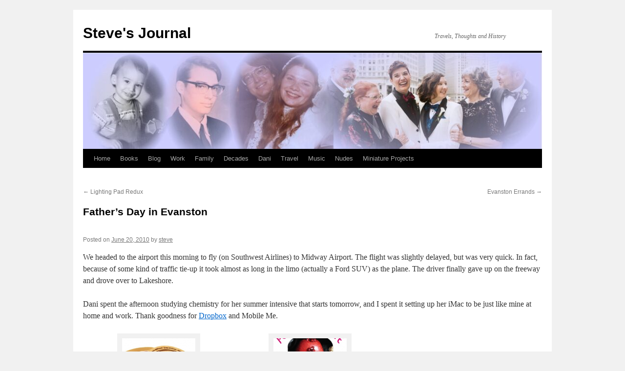

--- FILE ---
content_type: text/html; charset=UTF-8
request_url: https://stevealcorn.com/2010/06/fathers-day-in-evanston/
body_size: 12442
content:
<!DOCTYPE html>
<html lang="en-US">
<head>
<meta charset="UTF-8" />
<title>
Father&#8217;s Day in Evanston | Steve&#039;s Journal	</title>
<link rel="profile" href="https://gmpg.org/xfn/11" />
<link rel="stylesheet" type="text/css" media="all" href="https://stevealcorn.com/wp-content/themes/twentyten/style.css?ver=20251202" />
<link rel="pingback" href="https://stevealcorn.com/xmlrpc.php">
<meta name='robots' content='max-image-preview:large' />
<link rel="alternate" type="application/rss+xml" title="Steve&#039;s Journal &raquo; Feed" href="https://stevealcorn.com/feed/" />
<link rel="alternate" type="application/rss+xml" title="Steve&#039;s Journal &raquo; Comments Feed" href="https://stevealcorn.com/comments/feed/" />
<link rel="alternate" title="oEmbed (JSON)" type="application/json+oembed" href="https://stevealcorn.com/wp-json/oembed/1.0/embed?url=https%3A%2F%2Fstevealcorn.com%2F2010%2F06%2Ffathers-day-in-evanston%2F" />
<link rel="alternate" title="oEmbed (XML)" type="text/xml+oembed" href="https://stevealcorn.com/wp-json/oembed/1.0/embed?url=https%3A%2F%2Fstevealcorn.com%2F2010%2F06%2Ffathers-day-in-evanston%2F&#038;format=xml" />
<style id='wp-img-auto-sizes-contain-inline-css' type='text/css'>
img:is([sizes=auto i],[sizes^="auto," i]){contain-intrinsic-size:3000px 1500px}
/*# sourceURL=wp-img-auto-sizes-contain-inline-css */
</style>
<style id='wp-emoji-styles-inline-css' type='text/css'>

	img.wp-smiley, img.emoji {
		display: inline !important;
		border: none !important;
		box-shadow: none !important;
		height: 1em !important;
		width: 1em !important;
		margin: 0 0.07em !important;
		vertical-align: -0.1em !important;
		background: none !important;
		padding: 0 !important;
	}
/*# sourceURL=wp-emoji-styles-inline-css */
</style>
<style id='wp-block-library-inline-css' type='text/css'>
:root{--wp-block-synced-color:#7a00df;--wp-block-synced-color--rgb:122,0,223;--wp-bound-block-color:var(--wp-block-synced-color);--wp-editor-canvas-background:#ddd;--wp-admin-theme-color:#007cba;--wp-admin-theme-color--rgb:0,124,186;--wp-admin-theme-color-darker-10:#006ba1;--wp-admin-theme-color-darker-10--rgb:0,107,160.5;--wp-admin-theme-color-darker-20:#005a87;--wp-admin-theme-color-darker-20--rgb:0,90,135;--wp-admin-border-width-focus:2px}@media (min-resolution:192dpi){:root{--wp-admin-border-width-focus:1.5px}}.wp-element-button{cursor:pointer}:root .has-very-light-gray-background-color{background-color:#eee}:root .has-very-dark-gray-background-color{background-color:#313131}:root .has-very-light-gray-color{color:#eee}:root .has-very-dark-gray-color{color:#313131}:root .has-vivid-green-cyan-to-vivid-cyan-blue-gradient-background{background:linear-gradient(135deg,#00d084,#0693e3)}:root .has-purple-crush-gradient-background{background:linear-gradient(135deg,#34e2e4,#4721fb 50%,#ab1dfe)}:root .has-hazy-dawn-gradient-background{background:linear-gradient(135deg,#faaca8,#dad0ec)}:root .has-subdued-olive-gradient-background{background:linear-gradient(135deg,#fafae1,#67a671)}:root .has-atomic-cream-gradient-background{background:linear-gradient(135deg,#fdd79a,#004a59)}:root .has-nightshade-gradient-background{background:linear-gradient(135deg,#330968,#31cdcf)}:root .has-midnight-gradient-background{background:linear-gradient(135deg,#020381,#2874fc)}:root{--wp--preset--font-size--normal:16px;--wp--preset--font-size--huge:42px}.has-regular-font-size{font-size:1em}.has-larger-font-size{font-size:2.625em}.has-normal-font-size{font-size:var(--wp--preset--font-size--normal)}.has-huge-font-size{font-size:var(--wp--preset--font-size--huge)}.has-text-align-center{text-align:center}.has-text-align-left{text-align:left}.has-text-align-right{text-align:right}.has-fit-text{white-space:nowrap!important}#end-resizable-editor-section{display:none}.aligncenter{clear:both}.items-justified-left{justify-content:flex-start}.items-justified-center{justify-content:center}.items-justified-right{justify-content:flex-end}.items-justified-space-between{justify-content:space-between}.screen-reader-text{border:0;clip-path:inset(50%);height:1px;margin:-1px;overflow:hidden;padding:0;position:absolute;width:1px;word-wrap:normal!important}.screen-reader-text:focus{background-color:#ddd;clip-path:none;color:#444;display:block;font-size:1em;height:auto;left:5px;line-height:normal;padding:15px 23px 14px;text-decoration:none;top:5px;width:auto;z-index:100000}html :where(.has-border-color){border-style:solid}html :where([style*=border-top-color]){border-top-style:solid}html :where([style*=border-right-color]){border-right-style:solid}html :where([style*=border-bottom-color]){border-bottom-style:solid}html :where([style*=border-left-color]){border-left-style:solid}html :where([style*=border-width]){border-style:solid}html :where([style*=border-top-width]){border-top-style:solid}html :where([style*=border-right-width]){border-right-style:solid}html :where([style*=border-bottom-width]){border-bottom-style:solid}html :where([style*=border-left-width]){border-left-style:solid}html :where(img[class*=wp-image-]){height:auto;max-width:100%}:where(figure){margin:0 0 1em}html :where(.is-position-sticky){--wp-admin--admin-bar--position-offset:var(--wp-admin--admin-bar--height,0px)}@media screen and (max-width:600px){html :where(.is-position-sticky){--wp-admin--admin-bar--position-offset:0px}}

/*# sourceURL=wp-block-library-inline-css */
</style><style id='global-styles-inline-css' type='text/css'>
:root{--wp--preset--aspect-ratio--square: 1;--wp--preset--aspect-ratio--4-3: 4/3;--wp--preset--aspect-ratio--3-4: 3/4;--wp--preset--aspect-ratio--3-2: 3/2;--wp--preset--aspect-ratio--2-3: 2/3;--wp--preset--aspect-ratio--16-9: 16/9;--wp--preset--aspect-ratio--9-16: 9/16;--wp--preset--color--black: #000;--wp--preset--color--cyan-bluish-gray: #abb8c3;--wp--preset--color--white: #fff;--wp--preset--color--pale-pink: #f78da7;--wp--preset--color--vivid-red: #cf2e2e;--wp--preset--color--luminous-vivid-orange: #ff6900;--wp--preset--color--luminous-vivid-amber: #fcb900;--wp--preset--color--light-green-cyan: #7bdcb5;--wp--preset--color--vivid-green-cyan: #00d084;--wp--preset--color--pale-cyan-blue: #8ed1fc;--wp--preset--color--vivid-cyan-blue: #0693e3;--wp--preset--color--vivid-purple: #9b51e0;--wp--preset--color--blue: #0066cc;--wp--preset--color--medium-gray: #666;--wp--preset--color--light-gray: #f1f1f1;--wp--preset--gradient--vivid-cyan-blue-to-vivid-purple: linear-gradient(135deg,rgb(6,147,227) 0%,rgb(155,81,224) 100%);--wp--preset--gradient--light-green-cyan-to-vivid-green-cyan: linear-gradient(135deg,rgb(122,220,180) 0%,rgb(0,208,130) 100%);--wp--preset--gradient--luminous-vivid-amber-to-luminous-vivid-orange: linear-gradient(135deg,rgb(252,185,0) 0%,rgb(255,105,0) 100%);--wp--preset--gradient--luminous-vivid-orange-to-vivid-red: linear-gradient(135deg,rgb(255,105,0) 0%,rgb(207,46,46) 100%);--wp--preset--gradient--very-light-gray-to-cyan-bluish-gray: linear-gradient(135deg,rgb(238,238,238) 0%,rgb(169,184,195) 100%);--wp--preset--gradient--cool-to-warm-spectrum: linear-gradient(135deg,rgb(74,234,220) 0%,rgb(151,120,209) 20%,rgb(207,42,186) 40%,rgb(238,44,130) 60%,rgb(251,105,98) 80%,rgb(254,248,76) 100%);--wp--preset--gradient--blush-light-purple: linear-gradient(135deg,rgb(255,206,236) 0%,rgb(152,150,240) 100%);--wp--preset--gradient--blush-bordeaux: linear-gradient(135deg,rgb(254,205,165) 0%,rgb(254,45,45) 50%,rgb(107,0,62) 100%);--wp--preset--gradient--luminous-dusk: linear-gradient(135deg,rgb(255,203,112) 0%,rgb(199,81,192) 50%,rgb(65,88,208) 100%);--wp--preset--gradient--pale-ocean: linear-gradient(135deg,rgb(255,245,203) 0%,rgb(182,227,212) 50%,rgb(51,167,181) 100%);--wp--preset--gradient--electric-grass: linear-gradient(135deg,rgb(202,248,128) 0%,rgb(113,206,126) 100%);--wp--preset--gradient--midnight: linear-gradient(135deg,rgb(2,3,129) 0%,rgb(40,116,252) 100%);--wp--preset--font-size--small: 13px;--wp--preset--font-size--medium: 20px;--wp--preset--font-size--large: 36px;--wp--preset--font-size--x-large: 42px;--wp--preset--spacing--20: 0.44rem;--wp--preset--spacing--30: 0.67rem;--wp--preset--spacing--40: 1rem;--wp--preset--spacing--50: 1.5rem;--wp--preset--spacing--60: 2.25rem;--wp--preset--spacing--70: 3.38rem;--wp--preset--spacing--80: 5.06rem;--wp--preset--shadow--natural: 6px 6px 9px rgba(0, 0, 0, 0.2);--wp--preset--shadow--deep: 12px 12px 50px rgba(0, 0, 0, 0.4);--wp--preset--shadow--sharp: 6px 6px 0px rgba(0, 0, 0, 0.2);--wp--preset--shadow--outlined: 6px 6px 0px -3px rgb(255, 255, 255), 6px 6px rgb(0, 0, 0);--wp--preset--shadow--crisp: 6px 6px 0px rgb(0, 0, 0);}:where(.is-layout-flex){gap: 0.5em;}:where(.is-layout-grid){gap: 0.5em;}body .is-layout-flex{display: flex;}.is-layout-flex{flex-wrap: wrap;align-items: center;}.is-layout-flex > :is(*, div){margin: 0;}body .is-layout-grid{display: grid;}.is-layout-grid > :is(*, div){margin: 0;}:where(.wp-block-columns.is-layout-flex){gap: 2em;}:where(.wp-block-columns.is-layout-grid){gap: 2em;}:where(.wp-block-post-template.is-layout-flex){gap: 1.25em;}:where(.wp-block-post-template.is-layout-grid){gap: 1.25em;}.has-black-color{color: var(--wp--preset--color--black) !important;}.has-cyan-bluish-gray-color{color: var(--wp--preset--color--cyan-bluish-gray) !important;}.has-white-color{color: var(--wp--preset--color--white) !important;}.has-pale-pink-color{color: var(--wp--preset--color--pale-pink) !important;}.has-vivid-red-color{color: var(--wp--preset--color--vivid-red) !important;}.has-luminous-vivid-orange-color{color: var(--wp--preset--color--luminous-vivid-orange) !important;}.has-luminous-vivid-amber-color{color: var(--wp--preset--color--luminous-vivid-amber) !important;}.has-light-green-cyan-color{color: var(--wp--preset--color--light-green-cyan) !important;}.has-vivid-green-cyan-color{color: var(--wp--preset--color--vivid-green-cyan) !important;}.has-pale-cyan-blue-color{color: var(--wp--preset--color--pale-cyan-blue) !important;}.has-vivid-cyan-blue-color{color: var(--wp--preset--color--vivid-cyan-blue) !important;}.has-vivid-purple-color{color: var(--wp--preset--color--vivid-purple) !important;}.has-black-background-color{background-color: var(--wp--preset--color--black) !important;}.has-cyan-bluish-gray-background-color{background-color: var(--wp--preset--color--cyan-bluish-gray) !important;}.has-white-background-color{background-color: var(--wp--preset--color--white) !important;}.has-pale-pink-background-color{background-color: var(--wp--preset--color--pale-pink) !important;}.has-vivid-red-background-color{background-color: var(--wp--preset--color--vivid-red) !important;}.has-luminous-vivid-orange-background-color{background-color: var(--wp--preset--color--luminous-vivid-orange) !important;}.has-luminous-vivid-amber-background-color{background-color: var(--wp--preset--color--luminous-vivid-amber) !important;}.has-light-green-cyan-background-color{background-color: var(--wp--preset--color--light-green-cyan) !important;}.has-vivid-green-cyan-background-color{background-color: var(--wp--preset--color--vivid-green-cyan) !important;}.has-pale-cyan-blue-background-color{background-color: var(--wp--preset--color--pale-cyan-blue) !important;}.has-vivid-cyan-blue-background-color{background-color: var(--wp--preset--color--vivid-cyan-blue) !important;}.has-vivid-purple-background-color{background-color: var(--wp--preset--color--vivid-purple) !important;}.has-black-border-color{border-color: var(--wp--preset--color--black) !important;}.has-cyan-bluish-gray-border-color{border-color: var(--wp--preset--color--cyan-bluish-gray) !important;}.has-white-border-color{border-color: var(--wp--preset--color--white) !important;}.has-pale-pink-border-color{border-color: var(--wp--preset--color--pale-pink) !important;}.has-vivid-red-border-color{border-color: var(--wp--preset--color--vivid-red) !important;}.has-luminous-vivid-orange-border-color{border-color: var(--wp--preset--color--luminous-vivid-orange) !important;}.has-luminous-vivid-amber-border-color{border-color: var(--wp--preset--color--luminous-vivid-amber) !important;}.has-light-green-cyan-border-color{border-color: var(--wp--preset--color--light-green-cyan) !important;}.has-vivid-green-cyan-border-color{border-color: var(--wp--preset--color--vivid-green-cyan) !important;}.has-pale-cyan-blue-border-color{border-color: var(--wp--preset--color--pale-cyan-blue) !important;}.has-vivid-cyan-blue-border-color{border-color: var(--wp--preset--color--vivid-cyan-blue) !important;}.has-vivid-purple-border-color{border-color: var(--wp--preset--color--vivid-purple) !important;}.has-vivid-cyan-blue-to-vivid-purple-gradient-background{background: var(--wp--preset--gradient--vivid-cyan-blue-to-vivid-purple) !important;}.has-light-green-cyan-to-vivid-green-cyan-gradient-background{background: var(--wp--preset--gradient--light-green-cyan-to-vivid-green-cyan) !important;}.has-luminous-vivid-amber-to-luminous-vivid-orange-gradient-background{background: var(--wp--preset--gradient--luminous-vivid-amber-to-luminous-vivid-orange) !important;}.has-luminous-vivid-orange-to-vivid-red-gradient-background{background: var(--wp--preset--gradient--luminous-vivid-orange-to-vivid-red) !important;}.has-very-light-gray-to-cyan-bluish-gray-gradient-background{background: var(--wp--preset--gradient--very-light-gray-to-cyan-bluish-gray) !important;}.has-cool-to-warm-spectrum-gradient-background{background: var(--wp--preset--gradient--cool-to-warm-spectrum) !important;}.has-blush-light-purple-gradient-background{background: var(--wp--preset--gradient--blush-light-purple) !important;}.has-blush-bordeaux-gradient-background{background: var(--wp--preset--gradient--blush-bordeaux) !important;}.has-luminous-dusk-gradient-background{background: var(--wp--preset--gradient--luminous-dusk) !important;}.has-pale-ocean-gradient-background{background: var(--wp--preset--gradient--pale-ocean) !important;}.has-electric-grass-gradient-background{background: var(--wp--preset--gradient--electric-grass) !important;}.has-midnight-gradient-background{background: var(--wp--preset--gradient--midnight) !important;}.has-small-font-size{font-size: var(--wp--preset--font-size--small) !important;}.has-medium-font-size{font-size: var(--wp--preset--font-size--medium) !important;}.has-large-font-size{font-size: var(--wp--preset--font-size--large) !important;}.has-x-large-font-size{font-size: var(--wp--preset--font-size--x-large) !important;}
/*# sourceURL=global-styles-inline-css */
</style>

<style id='classic-theme-styles-inline-css' type='text/css'>
/*! This file is auto-generated */
.wp-block-button__link{color:#fff;background-color:#32373c;border-radius:9999px;box-shadow:none;text-decoration:none;padding:calc(.667em + 2px) calc(1.333em + 2px);font-size:1.125em}.wp-block-file__button{background:#32373c;color:#fff;text-decoration:none}
/*# sourceURL=/wp-includes/css/classic-themes.min.css */
</style>
<link rel='stylesheet' id='twentyten-block-style-css' href='https://stevealcorn.com/wp-content/themes/twentyten/blocks.css?ver=20250220' type='text/css' media='all' />
<style id='kadence-blocks-global-variables-inline-css' type='text/css'>
:root {--global-kb-font-size-sm:clamp(0.8rem, 0.73rem + 0.217vw, 0.9rem);--global-kb-font-size-md:clamp(1.1rem, 0.995rem + 0.326vw, 1.25rem);--global-kb-font-size-lg:clamp(1.75rem, 1.576rem + 0.543vw, 2rem);--global-kb-font-size-xl:clamp(2.25rem, 1.728rem + 1.63vw, 3rem);--global-kb-font-size-xxl:clamp(2.5rem, 1.456rem + 3.26vw, 4rem);--global-kb-font-size-xxxl:clamp(2.75rem, 0.489rem + 7.065vw, 6rem);}:root {--global-palette1: #3182CE;--global-palette2: #2B6CB0;--global-palette3: #1A202C;--global-palette4: #2D3748;--global-palette5: #4A5568;--global-palette6: #718096;--global-palette7: #EDF2F7;--global-palette8: #F7FAFC;--global-palette9: #ffffff;}
/*# sourceURL=kadence-blocks-global-variables-inline-css */
</style>
<link rel="https://api.w.org/" href="https://stevealcorn.com/wp-json/" /><link rel="alternate" title="JSON" type="application/json" href="https://stevealcorn.com/wp-json/wp/v2/posts/130" /><link rel="EditURI" type="application/rsd+xml" title="RSD" href="https://stevealcorn.com/xmlrpc.php?rsd" />
<meta name="generator" content="WordPress 6.9" />
<link rel="canonical" href="https://stevealcorn.com/2010/06/fathers-day-in-evanston/" />
<link rel='shortlink' href='https://stevealcorn.com/?p=130' />
<link rel="icon" href="https://stevealcorn.com/wp-content/uploads/sites/5/2020/11/cropped-Steve-Icon-32x32.jpeg" sizes="32x32" />
<link rel="icon" href="https://stevealcorn.com/wp-content/uploads/sites/5/2020/11/cropped-Steve-Icon-192x192.jpeg" sizes="192x192" />
<link rel="apple-touch-icon" href="https://stevealcorn.com/wp-content/uploads/sites/5/2020/11/cropped-Steve-Icon-180x180.jpeg" />
<meta name="msapplication-TileImage" content="https://stevealcorn.com/wp-content/uploads/sites/5/2020/11/cropped-Steve-Icon-270x270.jpeg" />
		<style type="text/css" id="wp-custom-css">
			/* Hide sidebar widget area site-wide by default */
#primary.widget-area {
    display: none !important;
}

/* Show sidebar ONLY on blog index page */
body.blog #primary.widget-area {
    display: block !important;
    width: 220px !important;
    float: right !important;
}

/* Expand main content to full width when no sidebar */
#container {
    margin: 0 auto;
    width: 100%;
    max-width: 1200px;
}

#content {
    margin: 0 auto;
    width: 100%;
}

/* On blog index, make room for sidebar */
body.blog #container {
    float: left;
    width: 640px;
}

/* Fix images */
.entry-content img {
    max-width: 100%;
    height: auto;
}
/* Add spacing below page titles */
.entry-title {
    margin-bottom: 1.5em !important;
}
		</style>
		</head>

<body class="wp-singular post-template-default single single-post postid-130 single-format-standard wp-theme-twentyten">
<div id="wrapper" class="hfeed">
		<a href="#content" class="screen-reader-text skip-link">Skip to content</a>
	<div id="header">
		<div id="masthead">
			<div id="branding" role="banner">
									<div id="site-title">
						<span>
							<a href="https://stevealcorn.com/" rel="home" >Steve&#039;s Journal</a>
						</span>
					</div>
										<div id="site-description">Travels, Thoughts and History</div>
					<img src="https://stevealcorn.com/wp-content/uploads/sites/5/2025/10/cropped-steve-blog-header-2025-scaled-1.jpg" width="940" height="197" alt="Steve&#039;s Journal" srcset="https://stevealcorn.com/wp-content/uploads/sites/5/2025/10/cropped-steve-blog-header-2025-scaled-1.jpg 940w, https://stevealcorn.com/wp-content/uploads/sites/5/2025/10/cropped-steve-blog-header-2025-scaled-1-300x63.jpg 300w, https://stevealcorn.com/wp-content/uploads/sites/5/2025/10/cropped-steve-blog-header-2025-scaled-1-768x161.jpg 768w" sizes="(max-width: 940px) 100vw, 940px" decoding="async" fetchpriority="high" />			</div><!-- #branding -->

			<div id="access" role="navigation">
				<div class="menu-header"><ul id="menu-menu-1" class="menu"><li id="menu-item-4824" class="menu-item menu-item-type-custom menu-item-object-custom menu-item-home menu-item-4824"><a href="https://stevealcorn.com/">Home</a></li>
<li id="menu-item-10169" class="menu-item menu-item-type-custom menu-item-object-custom menu-item-10169"><a href="https://themeperks.com">Books</a></li>
<li id="menu-item-5929" class="menu-item menu-item-type-post_type menu-item-object-page current_page_parent menu-item-5929"><a href="https://stevealcorn.com/blog/">Blog</a></li>
<li id="menu-item-4827" class="menu-item menu-item-type-custom menu-item-object-custom menu-item-has-children menu-item-4827"><a href="#">Work</a>
<ul class="sub-menu">
	<li id="menu-item-4911" class="menu-item menu-item-type-post_type menu-item-object-page menu-item-4911"><a href="https://stevealcorn.com/work/4828-2/">Building Epcot</a></li>
	<li id="menu-item-4936" class="menu-item menu-item-type-post_type menu-item-object-page menu-item-4936"><a href="https://stevealcorn.com/work/epcot-memorabilia/">Epcot Memorabilia</a></li>
	<li id="menu-item-5030" class="menu-item menu-item-type-post_type menu-item-object-page menu-item-5030"><a href="https://stevealcorn.com/work/alcorn-mcbride-history/">Alcorn McBride History</a></li>
	<li id="menu-item-4826" class="menu-item menu-item-type-post_type menu-item-object-page menu-item-4826"><a href="https://stevealcorn.com/work/ami-candids/">Alcorn McBride Candids</a></li>
	<li id="menu-item-5069" class="menu-item menu-item-type-post_type menu-item-object-page menu-item-5069"><a href="https://stevealcorn.com/work/other-jobs/">Other Jobs</a></li>
</ul>
</li>
<li id="menu-item-5172" class="menu-item menu-item-type-custom menu-item-object-custom menu-item-has-children menu-item-5172"><a href="#">Family</a>
<ul class="sub-menu">
	<li id="menu-item-5173" class="menu-item menu-item-type-post_type menu-item-object-page menu-item-5173"><a href="https://stevealcorn.com/family/the-alcorn-family/">The Alcorn Family</a></li>
	<li id="menu-item-5174" class="menu-item menu-item-type-post_type menu-item-object-page menu-item-5174"><a href="https://stevealcorn.com/family/the-reynolds-family/">The Reynolds Family</a></li>
	<li id="menu-item-5282" class="menu-item menu-item-type-post_type menu-item-object-page menu-item-5282"><a href="https://stevealcorn.com/family/the-mcbride-family/">The McBride Family</a></li>
	<li id="menu-item-5281" class="menu-item menu-item-type-post_type menu-item-object-page menu-item-5281"><a href="https://stevealcorn.com/family/the-hugunin-family/">The Hugunin Family</a></li>
</ul>
</li>
<li id="menu-item-5325" class="menu-item menu-item-type-custom menu-item-object-custom menu-item-has-children menu-item-5325"><a href="#">Decades</a>
<ul class="sub-menu">
	<li id="menu-item-5420" class="menu-item menu-item-type-post_type menu-item-object-page menu-item-5420"><a href="https://stevealcorn.com/decades/1950-2/">1950s</a></li>
	<li id="menu-item-5419" class="menu-item menu-item-type-post_type menu-item-object-page menu-item-5419"><a href="https://stevealcorn.com/decades/1960s/">1960s</a></li>
	<li id="menu-item-5418" class="menu-item menu-item-type-post_type menu-item-object-page menu-item-5418"><a href="https://stevealcorn.com/decades/1970s/">1970s</a></li>
	<li id="menu-item-5417" class="menu-item menu-item-type-post_type menu-item-object-page menu-item-5417"><a href="https://stevealcorn.com/decades/1980s/">1980s</a></li>
	<li id="menu-item-5416" class="menu-item menu-item-type-post_type menu-item-object-page menu-item-5416"><a href="https://stevealcorn.com/decades/1990s/">1990s</a></li>
	<li id="menu-item-5415" class="menu-item menu-item-type-post_type menu-item-object-page menu-item-5415"><a href="https://stevealcorn.com/decades/2000s/">2000s</a></li>
	<li id="menu-item-5414" class="menu-item menu-item-type-post_type menu-item-object-page menu-item-5414"><a href="https://stevealcorn.com/decades/2010s/">2010s</a></li>
	<li id="menu-item-7433" class="menu-item menu-item-type-post_type menu-item-object-page menu-item-7433"><a href="https://stevealcorn.com/decades/2020s/">2020s</a></li>
</ul>
</li>
<li id="menu-item-5324" class="menu-item menu-item-type-custom menu-item-object-custom menu-item-has-children menu-item-5324"><a href="#">Dani</a>
<ul class="sub-menu">
	<li id="menu-item-5843" class="menu-item menu-item-type-post_type menu-item-object-page menu-item-5843"><a href="https://stevealcorn.com/dani/baby/">Baby</a></li>
	<li id="menu-item-5842" class="menu-item menu-item-type-post_type menu-item-object-page menu-item-5842"><a href="https://stevealcorn.com/dani/child/">Child</a></li>
	<li id="menu-item-5841" class="menu-item menu-item-type-post_type menu-item-object-page menu-item-5841"><a href="https://stevealcorn.com/dani/tween/">Tween</a></li>
	<li id="menu-item-5839" class="menu-item menu-item-type-post_type menu-item-object-page menu-item-5839"><a href="https://stevealcorn.com/dani/teen/">Teen</a></li>
	<li id="menu-item-5840" class="menu-item menu-item-type-post_type menu-item-object-page menu-item-5840"><a href="https://stevealcorn.com/dani/adult/">College</a></li>
</ul>
</li>
<li id="menu-item-6106" class="menu-item menu-item-type-post_type menu-item-object-page menu-item-6106"><a href="https://stevealcorn.com/travel/">Travel</a></li>
<li id="menu-item-6437" class="menu-item menu-item-type-post_type menu-item-object-page menu-item-6437"><a href="https://stevealcorn.com/music-1973-1991/">Music</a></li>
<li id="menu-item-7470" class="menu-item menu-item-type-post_type menu-item-object-page menu-item-7470"><a href="https://stevealcorn.com/nudes/">Nudes</a></li>
<li id="menu-item-9406" class="menu-item menu-item-type-post_type menu-item-object-page menu-item-9406"><a href="https://stevealcorn.com/miniature-projects/">Miniature Projects</a></li>
</ul></div>			</div><!-- #access -->
		</div><!-- #masthead -->
	</div><!-- #header -->

	<div id="main">

		<div id="container">
			<div id="content" role="main">

			

				<div id="nav-above" class="navigation">
					<div class="nav-previous"><a href="https://stevealcorn.com/2010/06/lighting-pad-redux/" rel="prev"><span class="meta-nav">&larr;</span> Lighting Pad Redux</a></div>
					<div class="nav-next"><a href="https://stevealcorn.com/2010/06/evanston-errands/" rel="next">Evanston Errands <span class="meta-nav">&rarr;</span></a></div>
				</div><!-- #nav-above -->

				<div id="post-130" class="post-130 post type-post status-publish format-standard hentry category-dani category-dining category-evanston">
					<h1 class="entry-title">Father&#8217;s Day in Evanston</h1>

					<div class="entry-meta">
						<span class="meta-prep meta-prep-author">Posted on</span> <a href="https://stevealcorn.com/2010/06/fathers-day-in-evanston/" title="5:07 pm" rel="bookmark"><span class="entry-date">June 20, 2010</span></a> <span class="meta-sep">by</span> <span class="author vcard"><a class="url fn n" href="https://stevealcorn.com/author/steve/" title="View all posts by steve">steve</a></span>					</div><!-- .entry-meta -->

					<div class="entry-content">
						<p>We headed to the airport this morning to fly (on Southwest Airlines) to Midway Airport. The flight was slightly delayed, but was very quick. In fact, because of some kind of traffic tie-up it took almost as long in the limo (actually a Ford SUV) as the plane. The driver finally gave up on the freeway and drove over to Lakeshore.</p>
<p>Dani spent the afternoon studying chemistry for her summer intensive that starts tomorrow, and I spent it setting up her iMac to be just like mine at home and work. Thank goodness for <a href="https://www.dropbox.com/" target="_blank">Dropbox</a> and Mobile Me.</p>
<div id='gallery-1' class='gallery galleryid-130 gallery-columns-3 gallery-size-thumbnail'><dl class='gallery-item'>
			<dt class='gallery-icon landscape'>
				<a href='https://stevealcorn.com/wp-content/uploads/sites/5/2010/08/Image_2010_06_20_01.png'><img decoding="async" width="150" height="150" src="https://stevealcorn.com/wp-content/uploads/sites/5/2010/08/Image_2010_06_20_01-150x150.png" class="attachment-thumbnail size-thumbnail" alt="" /></a>
			</dt></dl><dl class='gallery-item'>
			<dt class='gallery-icon portrait'>
				<a href='https://stevealcorn.com/wp-content/uploads/sites/5/2010/08/Image_2010_06_20_02.png'><img decoding="async" width="150" height="150" src="https://stevealcorn.com/wp-content/uploads/sites/5/2010/08/Image_2010_06_20_02-150x150.png" class="attachment-thumbnail size-thumbnail" alt="" /></a>
			</dt></dl>
			<br style='clear: both' />
		</div>

<p>Lunch was sourdough bread and <a href="https://en.wikipedia.org/wiki/%C3%89poisses_de_Bourgogne" target="_blank">epoisses</a> from Whole Foods, and dinner was Falafel at <a href="http://www.eatpom.com/" target="_blank">Pomegranate</a>.</p>
											</div><!-- .entry-content -->

		
						<div class="entry-utility">
							This entry was posted in <a href="https://stevealcorn.com/category/family/dani/" rel="category tag">Dani</a>, <a href="https://stevealcorn.com/category/lifestyle/dining/" rel="category tag">Dining</a>, <a href="https://stevealcorn.com/category/travel/north-america/united-states/illinois/evanston/" rel="category tag">Evanston</a>. Bookmark the <a href="https://stevealcorn.com/2010/06/fathers-day-in-evanston/" title="Permalink to Father&#8217;s Day in Evanston" rel="bookmark">permalink</a>.													</div><!-- .entry-utility -->
					</div><!-- #post-130 -->

					<div id="nav-below" class="navigation">
						<div class="nav-previous"><a href="https://stevealcorn.com/2010/06/lighting-pad-redux/" rel="prev"><span class="meta-nav">&larr;</span> Lighting Pad Redux</a></div>
						<div class="nav-next"><a href="https://stevealcorn.com/2010/06/evanston-errands/" rel="next">Evanston Errands <span class="meta-nav">&rarr;</span></a></div>
					</div><!-- #nav-below -->

					
			<div id="comments">




</div><!-- #comments -->

	
			</div><!-- #content -->
		</div><!-- #container -->


		<div id="primary" class="widget-area" role="complementary">
			<ul class="xoxo">

<li id="search-2" class="widget-container widget_search"><form role="search" method="get" id="searchform" class="searchform" action="https://stevealcorn.com/">
				<div>
					<label class="screen-reader-text" for="s">Search for:</label>
					<input type="text" value="" name="s" id="s" />
					<input type="submit" id="searchsubmit" value="Search" />
				</div>
			</form></li>
		<li id="recent-posts-2" class="widget-container widget_recent_entries">
		<h3 class="widget-title">Recent Posts</h3>
		<ul>
											<li>
					<a href="https://stevealcorn.com/2025/10/wispr-flow/">Wispr Flow</a>
									</li>
											<li>
					<a href="https://stevealcorn.com/2025/10/west-coast-cruise/">West Coast Cruise</a>
									</li>
											<li>
					<a href="https://stevealcorn.com/2025/07/okanagan-valley/">Okanagan Valley</a>
									</li>
											<li>
					<a href="https://stevealcorn.com/2025/07/vancouver-michelin-restaurants/">Vancouver Michelin Restaurants</a>
									</li>
											<li>
					<a href="https://stevealcorn.com/2025/04/linda-gets-her-wikipedia-page/">Linda Gets Her Wikipedia Page</a>
									</li>
					</ul>

		</li><li id="categories-4" class="widget-container widget_categories"><h3 class="widget-title">Categories</h3>
			<ul>
					<li class="cat-item cat-item-12"><a href="https://stevealcorn.com/category/alcornmcbride/">Alcorn McBride</a> (28)
</li>
	<li class="cat-item cat-item-61"><a href="https://stevealcorn.com/category/family/">Family</a> (230)
<ul class='children'>
	<li class="cat-item cat-item-15"><a href="https://stevealcorn.com/category/family/dani/">Dani</a> (153)
</li>
	<li class="cat-item cat-item-16"><a href="https://stevealcorn.com/category/family/linda/">Linda</a> (138)
</li>
</ul>
</li>
	<li class="cat-item cat-item-60"><a href="https://stevealcorn.com/category/lifestyle/">Lifestyle</a> (367)
<ul class='children'>
	<li class="cat-item cat-item-36"><a href="https://stevealcorn.com/category/lifestyle/animals/">Animals</a> (2)
</li>
	<li class="cat-item cat-item-23"><a href="https://stevealcorn.com/category/lifestyle/cooking/">Cooking</a> (86)
</li>
	<li class="cat-item cat-item-13"><a href="https://stevealcorn.com/category/lifestyle/dining/">Dining</a> (251)
</li>
	<li class="cat-item cat-item-24"><a href="https://stevealcorn.com/category/lifestyle/theme-parks/">Theme Parks</a> (17)
</li>
	<li class="cat-item cat-item-14"><a href="https://stevealcorn.com/category/lifestyle/wine/">Wine</a> (121)
</li>
</ul>
</li>
	<li class="cat-item cat-item-21"><a href="https://stevealcorn.com/category/technology/">Technology</a> (16)
</li>
	<li class="cat-item cat-item-58"><a href="https://stevealcorn.com/category/the-arts/">The Arts</a> (83)
<ul class='children'>
	<li class="cat-item cat-item-45"><a href="https://stevealcorn.com/category/the-arts/art/">Art &amp; Sculpture</a> (6)
</li>
	<li class="cat-item cat-item-22"><a href="https://stevealcorn.com/category/the-arts/books-and-writing/">Books and Writing</a> (13)
</li>
	<li class="cat-item cat-item-19"><a href="https://stevealcorn.com/category/the-arts/music/">Music</a> (33)
</li>
	<li class="cat-item cat-item-18"><a href="https://stevealcorn.com/category/the-arts/photography/">Photography</a> (5)
</li>
	<li class="cat-item cat-item-20"><a href="https://stevealcorn.com/category/the-arts/theatre/">Theatre</a> (29)
</li>
</ul>
</li>
	<li class="cat-item cat-item-3"><a href="https://stevealcorn.com/category/travel/">Travel</a> (436)
<ul class='children'>
	<li class="cat-item cat-item-54"><a href="https://stevealcorn.com/category/travel/africa/">Africa</a> (1)
	<ul class='children'>
	<li class="cat-item cat-item-101"><a href="https://stevealcorn.com/category/travel/africa/morocco/">Morocco</a> (1)
</li>
	</ul>
</li>
	<li class="cat-item cat-item-53"><a href="https://stevealcorn.com/category/travel/asia/">Asia</a> (9)
	<ul class='children'>
	<li class="cat-item cat-item-108"><a href="https://stevealcorn.com/category/travel/asia/hong-kong/">Hong Kong</a> (8)
</li>
	<li class="cat-item cat-item-94"><a href="https://stevealcorn.com/category/travel/asia/japan/">Japan</a> (1)
</li>
	</ul>
</li>
	<li class="cat-item cat-item-43"><a href="https://stevealcorn.com/category/travel/caribbean/">Caribbean</a> (12)
	<ul class='children'>
	<li class="cat-item cat-item-73"><a href="https://stevealcorn.com/category/travel/caribbean/aruba/">Aruba</a> (1)
</li>
	<li class="cat-item cat-item-70"><a href="https://stevealcorn.com/category/travel/caribbean/grand-cayman/">Grand Cayman</a> (2)
</li>
	<li class="cat-item cat-item-90"><a href="https://stevealcorn.com/category/travel/caribbean/puerto-rico/">Puerto Rico</a> (1)
</li>
	<li class="cat-item cat-item-89"><a href="https://stevealcorn.com/category/travel/caribbean/st-thomas/">St. Thomas</a> (3)
</li>
	</ul>
</li>
	<li class="cat-item cat-item-57"><a href="https://stevealcorn.com/category/travel/central-america/">Central America</a> (5)
	<ul class='children'>
	<li class="cat-item cat-item-102"><a href="https://stevealcorn.com/category/travel/central-america/belize/">Belize</a> (1)
</li>
	<li class="cat-item cat-item-71"><a href="https://stevealcorn.com/category/travel/central-america/costa-rica/">Costa Rica</a> (2)
</li>
	<li class="cat-item cat-item-98"><a href="https://stevealcorn.com/category/travel/central-america/mexico/">Mexico</a> (3)
</li>
	<li class="cat-item cat-item-72"><a href="https://stevealcorn.com/category/travel/central-america/panama-canal/">Panama Canal</a> (3)
</li>
	</ul>
</li>
	<li class="cat-item cat-item-52"><a href="https://stevealcorn.com/category/travel/europe/">Europe</a> (54)
	<ul class='children'>
	<li class="cat-item cat-item-128"><a href="https://stevealcorn.com/category/travel/europe/austria/">Austria</a> (1)
</li>
	<li class="cat-item cat-item-65"><a href="https://stevealcorn.com/category/travel/europe/denmark/">Denmark</a> (1)
</li>
	<li class="cat-item cat-item-5"><a href="https://stevealcorn.com/category/travel/europe/england/">England</a> (20)
		<ul class='children'>
	<li class="cat-item cat-item-4"><a href="https://stevealcorn.com/category/travel/europe/england/london/">London</a> (8)
</li>
		</ul>
</li>
	<li class="cat-item cat-item-67"><a href="https://stevealcorn.com/category/travel/europe/estonia/">Estonia</a> (1)
</li>
	<li class="cat-item cat-item-68"><a href="https://stevealcorn.com/category/travel/europe/finland/">Finland</a> (1)
</li>
	<li class="cat-item cat-item-34"><a href="https://stevealcorn.com/category/travel/europe/france/">France</a> (13)
		<ul class='children'>
	<li class="cat-item cat-item-80"><a href="https://stevealcorn.com/category/travel/europe/france/paris/">Paris</a> (7)
</li>
		</ul>
</li>
	<li class="cat-item cat-item-69"><a href="https://stevealcorn.com/category/travel/europe/germany/">Germany</a> (3)
</li>
	<li class="cat-item cat-item-31"><a href="https://stevealcorn.com/category/travel/europe/greece/">Greece</a> (4)
</li>
	<li class="cat-item cat-item-8"><a href="https://stevealcorn.com/category/travel/europe/greenland/">Greenland</a> (6)
</li>
	<li class="cat-item cat-item-127"><a href="https://stevealcorn.com/category/travel/europe/hungary/">Hungary</a> (1)
</li>
	<li class="cat-item cat-item-7"><a href="https://stevealcorn.com/category/travel/europe/iceland/">Iceland</a> (3)
</li>
	<li class="cat-item cat-item-6"><a href="https://stevealcorn.com/category/travel/europe/ireland/">Ireland</a> (7)
</li>
	<li class="cat-item cat-item-32"><a href="https://stevealcorn.com/category/travel/europe/italy/">Italy</a> (7)
		<ul class='children'>
	<li class="cat-item cat-item-84"><a href="https://stevealcorn.com/category/travel/europe/italy/florence/">Florence</a> (2)
</li>
	<li class="cat-item cat-item-85"><a href="https://stevealcorn.com/category/travel/europe/italy/naples/">Naples</a> (1)
</li>
	<li class="cat-item cat-item-81"><a href="https://stevealcorn.com/category/travel/europe/italy/rome/">Rome</a> (3)
</li>
	<li class="cat-item cat-item-82"><a href="https://stevealcorn.com/category/travel/europe/italy/venice/">Venice</a> (2)
</li>
		</ul>
</li>
	<li class="cat-item cat-item-33"><a href="https://stevealcorn.com/category/travel/europe/monaco/">Monaco</a> (2)
</li>
	<li class="cat-item cat-item-66"><a href="https://stevealcorn.com/category/travel/europe/norway/">Norway</a> (1)
</li>
	<li class="cat-item cat-item-126"><a href="https://stevealcorn.com/category/travel/europe/poland/">Poland</a> (1)
</li>
	<li class="cat-item cat-item-39"><a href="https://stevealcorn.com/category/travel/europe/portugal/">Portugal</a> (2)
</li>
	<li class="cat-item cat-item-63"><a href="https://stevealcorn.com/category/travel/europe/russia/">Russia</a> (1)
</li>
	<li class="cat-item cat-item-104"><a href="https://stevealcorn.com/category/travel/europe/scotland/">Scotland</a> (1)
</li>
	<li class="cat-item cat-item-129"><a href="https://stevealcorn.com/category/travel/europe/slovakia/">Slovakia</a> (1)
</li>
	<li class="cat-item cat-item-35"><a href="https://stevealcorn.com/category/travel/europe/spain/">Spain</a> (5)
		<ul class='children'>
	<li class="cat-item cat-item-83"><a href="https://stevealcorn.com/category/travel/europe/spain/barcelona/">Barcelona</a> (2)
</li>
		</ul>
</li>
	<li class="cat-item cat-item-64"><a href="https://stevealcorn.com/category/travel/europe/sweden/">Sweden</a> (1)
</li>
	<li class="cat-item cat-item-88"><a href="https://stevealcorn.com/category/travel/europe/switzerland/">Switzerland</a> (1)
</li>
	<li class="cat-item cat-item-30"><a href="https://stevealcorn.com/category/travel/europe/turkey/">Turkey</a> (3)
</li>
	</ul>
</li>
	<li class="cat-item cat-item-55"><a href="https://stevealcorn.com/category/travel/north-america/">North America</a> (306)
	<ul class='children'>
	<li class="cat-item cat-item-9"><a href="https://stevealcorn.com/category/travel/north-america/canada/">Canada</a> (6)
</li>
	<li class="cat-item cat-item-51"><a href="https://stevealcorn.com/category/travel/north-america/united-states/">United States</a> (301)
		<ul class='children'>
	<li class="cat-item cat-item-49"><a href="https://stevealcorn.com/category/travel/north-america/united-states/alaska/">Alaska</a> (1)
</li>
	<li class="cat-item cat-item-131"><a href="https://stevealcorn.com/category/travel/north-america/united-states/arkansas/">Arkansas</a> (1)
</li>
	<li class="cat-item cat-item-76"><a href="https://stevealcorn.com/category/travel/north-america/united-states/california/">California</a> (17)
			<ul class='children'>
	<li class="cat-item cat-item-103"><a href="https://stevealcorn.com/category/travel/north-america/united-states/california/central-coast/">Central Coast</a> (1)
</li>
	<li class="cat-item cat-item-75"><a href="https://stevealcorn.com/category/travel/north-america/united-states/california/death-valley/">Death Valley</a> (1)
</li>
	<li class="cat-item cat-item-25"><a href="https://stevealcorn.com/category/travel/north-america/united-states/california/los-angeles/">Los Angeles</a> (8)
</li>
	<li class="cat-item cat-item-93"><a href="https://stevealcorn.com/category/travel/north-america/united-states/california/san-diego/">San Diego</a> (1)
</li>
	<li class="cat-item cat-item-50"><a href="https://stevealcorn.com/category/travel/north-america/united-states/california/san-francisco/">San Francisco</a> (4)
</li>
	<li class="cat-item cat-item-106"><a href="https://stevealcorn.com/category/travel/north-america/united-states/california/sequoia/">Sequoia</a> (1)
</li>
	<li class="cat-item cat-item-105"><a href="https://stevealcorn.com/category/travel/north-america/united-states/california/three-rivers/">Three Rivers</a> (1)
</li>
	<li class="cat-item cat-item-92"><a href="https://stevealcorn.com/category/travel/north-america/united-states/california/yosemite/">Yosemite</a> (3)
</li>
			</ul>
</li>
	<li class="cat-item cat-item-79"><a href="https://stevealcorn.com/category/travel/north-america/united-states/dc/">DC</a> (1)
</li>
	<li class="cat-item cat-item-87"><a href="https://stevealcorn.com/category/travel/north-america/united-states/florida/">Florida</a> (85)
			<ul class='children'>
	<li class="cat-item cat-item-74"><a href="https://stevealcorn.com/category/travel/north-america/united-states/florida/miami/">Miami</a> (2)
</li>
	<li class="cat-item cat-item-17"><a href="https://stevealcorn.com/category/travel/north-america/united-states/florida/orlando/">Orlando</a> (78)
</li>
	<li class="cat-item cat-item-96"><a href="https://stevealcorn.com/category/travel/north-america/united-states/florida/the-keys/">The Keys</a> (1)
</li>
			</ul>
</li>
	<li class="cat-item cat-item-91"><a href="https://stevealcorn.com/category/travel/north-america/united-states/hawaii/">Hawaii</a> (1)
</li>
	<li class="cat-item cat-item-86"><a href="https://stevealcorn.com/category/travel/north-america/united-states/illinois/">Illinois</a> (130)
			<ul class='children'>
	<li class="cat-item cat-item-47"><a href="https://stevealcorn.com/category/travel/north-america/united-states/illinois/chicago/">Chicago</a> (11)
</li>
	<li class="cat-item cat-item-11"><a href="https://stevealcorn.com/category/travel/north-america/united-states/illinois/evanston/">Evanston</a> (120)
</li>
			</ul>
</li>
	<li class="cat-item cat-item-38"><a href="https://stevealcorn.com/category/travel/north-america/united-states/midwest/">Midwest</a> (13)
			<ul class='children'>
	<li class="cat-item cat-item-130"><a href="https://stevealcorn.com/category/travel/north-america/united-states/midwest/iowa/">Iowa</a> (1)
</li>
	<li class="cat-item cat-item-122"><a href="https://stevealcorn.com/category/travel/north-america/united-states/midwest/kansas/">Kansas</a> (3)
</li>
	<li class="cat-item cat-item-121"><a href="https://stevealcorn.com/category/travel/north-america/united-states/midwest/missouri/">Missouri</a> (2)
</li>
			</ul>
</li>
	<li class="cat-item cat-item-46"><a href="https://stevealcorn.com/category/travel/north-america/united-states/new-england/">New England</a> (3)
</li>
	<li class="cat-item cat-item-10"><a href="https://stevealcorn.com/category/travel/north-america/united-states/newyork/">New York</a> (21)
</li>
	<li class="cat-item cat-item-44"><a href="https://stevealcorn.com/category/travel/north-america/united-states/the-south/">The South</a> (12)
			<ul class='children'>
	<li class="cat-item cat-item-62"><a href="https://stevealcorn.com/category/travel/north-america/united-states/the-south/charleston/">Charleston</a> (2)
</li>
	<li class="cat-item cat-item-119"><a href="https://stevealcorn.com/category/travel/north-america/united-states/the-south/georgia/">Georgia</a> (1)
</li>
	<li class="cat-item cat-item-97"><a href="https://stevealcorn.com/category/travel/north-america/united-states/the-south/new-orleans/">New Orleans</a> (3)
</li>
	<li class="cat-item cat-item-77"><a href="https://stevealcorn.com/category/travel/north-america/united-states/the-south/savannah/">Savannah</a> (1)
</li>
	<li class="cat-item cat-item-120"><a href="https://stevealcorn.com/category/travel/north-america/united-states/the-south/tennessee/">Tennessee</a> (1)
</li>
	<li class="cat-item cat-item-99"><a href="https://stevealcorn.com/category/travel/north-america/united-states/the-south/west-virginia/">West Virginia</a> (1)
</li>
	<li class="cat-item cat-item-100"><a href="https://stevealcorn.com/category/travel/north-america/united-states/the-south/wiliamsburg/">Wiliamsburg</a> (2)
</li>
			</ul>
</li>
	<li class="cat-item cat-item-37"><a href="https://stevealcorn.com/category/travel/north-america/united-states/the-west/">The West</a> (27)
			<ul class='children'>
	<li class="cat-item cat-item-116"><a href="https://stevealcorn.com/category/travel/north-america/united-states/the-west/arizona/">Arizona</a> (2)
</li>
	<li class="cat-item cat-item-107"><a href="https://stevealcorn.com/category/travel/north-america/united-states/the-west/bryce/">Bryce</a> (1)
</li>
	<li class="cat-item cat-item-109"><a href="https://stevealcorn.com/category/travel/north-america/united-states/the-west/colorado/">Colorado</a> (2)
</li>
	<li class="cat-item cat-item-95"><a href="https://stevealcorn.com/category/travel/north-america/united-states/the-west/grand-canyon/">Grand Canyon</a> (2)
</li>
	<li class="cat-item cat-item-113"><a href="https://stevealcorn.com/category/travel/north-america/united-states/the-west/idaho/">Idaho</a> (1)
</li>
	<li class="cat-item cat-item-26"><a href="https://stevealcorn.com/category/travel/north-america/united-states/the-west/lasvegas/">Las Vegas</a> (13)
</li>
	<li class="cat-item cat-item-112"><a href="https://stevealcorn.com/category/travel/north-america/united-states/the-west/montana/">Montana</a> (1)
</li>
	<li class="cat-item cat-item-111"><a href="https://stevealcorn.com/category/travel/north-america/united-states/the-west/nebraska/">Nebraska</a> (1)
</li>
	<li class="cat-item cat-item-117"><a href="https://stevealcorn.com/category/travel/north-america/united-states/the-west/new-mexicao/">New Mexico</a> (2)
</li>
	<li class="cat-item cat-item-124"><a href="https://stevealcorn.com/category/travel/north-america/united-states/the-west/oregon/">Oregon</a> (1)
</li>
	<li class="cat-item cat-item-118"><a href="https://stevealcorn.com/category/travel/north-america/united-states/the-west/south-dakota/">South Dakota</a> (1)
</li>
	<li class="cat-item cat-item-114"><a href="https://stevealcorn.com/category/travel/north-america/united-states/the-west/utah/">Utah</a> (1)
</li>
	<li class="cat-item cat-item-123"><a href="https://stevealcorn.com/category/travel/north-america/united-states/the-west/washington-state/">Washington State</a> (1)
</li>
	<li class="cat-item cat-item-110"><a href="https://stevealcorn.com/category/travel/north-america/united-states/the-west/wyoming/">Wyoming</a> (1)
</li>
	<li class="cat-item cat-item-115"><a href="https://stevealcorn.com/category/travel/north-america/united-states/the-west/yellowstone/">Yellowstone</a> (1)
</li>
			</ul>
</li>
	<li class="cat-item cat-item-78"><a href="https://stevealcorn.com/category/travel/north-america/united-states/washington/">WashingtonDC</a> (2)
</li>
		</ul>
</li>
	</ul>
</li>
	<li class="cat-item cat-item-59"><a href="https://stevealcorn.com/category/travel/oceania/">Oceania</a> (29)
	<ul class='children'>
	<li class="cat-item cat-item-27"><a href="https://stevealcorn.com/category/travel/oceania/australia/">Australia</a> (16)
</li>
	<li class="cat-item cat-item-28"><a href="https://stevealcorn.com/category/travel/oceania/new-zealand/">New Zealand</a> (14)
</li>
	</ul>
</li>
	<li class="cat-item cat-item-56"><a href="https://stevealcorn.com/category/travel/south-america/">South America</a> (3)
	<ul class='children'>
	<li class="cat-item cat-item-41"><a href="https://stevealcorn.com/category/travel/south-america/ecuador/">Ecuador</a> (1)
</li>
	<li class="cat-item cat-item-40"><a href="https://stevealcorn.com/category/travel/south-america/peru/">Peru</a> (2)
</li>
	</ul>
</li>
</ul>
</li>
	<li class="cat-item cat-item-1"><a href="https://stevealcorn.com/category/uncategorized/">Uncategorized</a> (3)
</li>
			</ul>

			</li><li id="archives-2" class="widget-container widget_archive"><h3 class="widget-title">Archives</h3>		<label class="screen-reader-text" for="archives-dropdown-2">Archives</label>
		<select id="archives-dropdown-2" name="archive-dropdown">
			
			<option value="">Select Month</option>
				<option value='https://stevealcorn.com/2025/10/'> October 2025 </option>
	<option value='https://stevealcorn.com/2025/07/'> July 2025 </option>
	<option value='https://stevealcorn.com/2025/04/'> April 2025 </option>
	<option value='https://stevealcorn.com/2025/03/'> March 2025 </option>
	<option value='https://stevealcorn.com/2025/02/'> February 2025 </option>
	<option value='https://stevealcorn.com/2024/09/'> September 2024 </option>
	<option value='https://stevealcorn.com/2024/04/'> April 2024 </option>
	<option value='https://stevealcorn.com/2024/01/'> January 2024 </option>
	<option value='https://stevealcorn.com/2023/06/'> June 2023 </option>
	<option value='https://stevealcorn.com/2023/04/'> April 2023 </option>
	<option value='https://stevealcorn.com/2022/07/'> July 2022 </option>
	<option value='https://stevealcorn.com/2021/12/'> December 2021 </option>
	<option value='https://stevealcorn.com/2021/10/'> October 2021 </option>
	<option value='https://stevealcorn.com/2021/08/'> August 2021 </option>
	<option value='https://stevealcorn.com/2021/07/'> July 2021 </option>
	<option value='https://stevealcorn.com/2021/04/'> April 2021 </option>
	<option value='https://stevealcorn.com/2021/03/'> March 2021 </option>
	<option value='https://stevealcorn.com/2020/12/'> December 2020 </option>
	<option value='https://stevealcorn.com/2020/11/'> November 2020 </option>
	<option value='https://stevealcorn.com/2020/09/'> September 2020 </option>
	<option value='https://stevealcorn.com/2020/08/'> August 2020 </option>
	<option value='https://stevealcorn.com/2020/07/'> July 2020 </option>
	<option value='https://stevealcorn.com/2020/06/'> June 2020 </option>
	<option value='https://stevealcorn.com/2020/05/'> May 2020 </option>
	<option value='https://stevealcorn.com/2019/07/'> July 2019 </option>
	<option value='https://stevealcorn.com/2019/01/'> January 2019 </option>
	<option value='https://stevealcorn.com/2017/10/'> October 2017 </option>
	<option value='https://stevealcorn.com/2017/09/'> September 2017 </option>
	<option value='https://stevealcorn.com/2017/08/'> August 2017 </option>
	<option value='https://stevealcorn.com/2016/11/'> November 2016 </option>
	<option value='https://stevealcorn.com/2016/08/'> August 2016 </option>
	<option value='https://stevealcorn.com/2016/07/'> July 2016 </option>
	<option value='https://stevealcorn.com/2016/06/'> June 2016 </option>
	<option value='https://stevealcorn.com/2016/05/'> May 2016 </option>
	<option value='https://stevealcorn.com/2016/04/'> April 2016 </option>
	<option value='https://stevealcorn.com/2016/03/'> March 2016 </option>
	<option value='https://stevealcorn.com/2016/02/'> February 2016 </option>
	<option value='https://stevealcorn.com/2016/01/'> January 2016 </option>
	<option value='https://stevealcorn.com/2015/11/'> November 2015 </option>
	<option value='https://stevealcorn.com/2015/10/'> October 2015 </option>
	<option value='https://stevealcorn.com/2015/09/'> September 2015 </option>
	<option value='https://stevealcorn.com/2015/08/'> August 2015 </option>
	<option value='https://stevealcorn.com/2015/06/'> June 2015 </option>
	<option value='https://stevealcorn.com/2015/05/'> May 2015 </option>
	<option value='https://stevealcorn.com/2015/04/'> April 2015 </option>
	<option value='https://stevealcorn.com/2015/02/'> February 2015 </option>
	<option value='https://stevealcorn.com/2014/11/'> November 2014 </option>
	<option value='https://stevealcorn.com/2014/10/'> October 2014 </option>
	<option value='https://stevealcorn.com/2014/09/'> September 2014 </option>
	<option value='https://stevealcorn.com/2014/08/'> August 2014 </option>
	<option value='https://stevealcorn.com/2014/07/'> July 2014 </option>
	<option value='https://stevealcorn.com/2014/06/'> June 2014 </option>
	<option value='https://stevealcorn.com/2014/05/'> May 2014 </option>
	<option value='https://stevealcorn.com/2014/04/'> April 2014 </option>
	<option value='https://stevealcorn.com/2014/03/'> March 2014 </option>
	<option value='https://stevealcorn.com/2014/02/'> February 2014 </option>
	<option value='https://stevealcorn.com/2014/01/'> January 2014 </option>
	<option value='https://stevealcorn.com/2013/11/'> November 2013 </option>
	<option value='https://stevealcorn.com/2013/10/'> October 2013 </option>
	<option value='https://stevealcorn.com/2013/09/'> September 2013 </option>
	<option value='https://stevealcorn.com/2013/08/'> August 2013 </option>
	<option value='https://stevealcorn.com/2013/07/'> July 2013 </option>
	<option value='https://stevealcorn.com/2013/06/'> June 2013 </option>
	<option value='https://stevealcorn.com/2013/05/'> May 2013 </option>
	<option value='https://stevealcorn.com/2013/04/'> April 2013 </option>
	<option value='https://stevealcorn.com/2013/03/'> March 2013 </option>
	<option value='https://stevealcorn.com/2013/02/'> February 2013 </option>
	<option value='https://stevealcorn.com/2013/01/'> January 2013 </option>
	<option value='https://stevealcorn.com/2012/11/'> November 2012 </option>
	<option value='https://stevealcorn.com/2012/10/'> October 2012 </option>
	<option value='https://stevealcorn.com/2012/09/'> September 2012 </option>
	<option value='https://stevealcorn.com/2012/08/'> August 2012 </option>
	<option value='https://stevealcorn.com/2012/07/'> July 2012 </option>
	<option value='https://stevealcorn.com/2012/06/'> June 2012 </option>
	<option value='https://stevealcorn.com/2012/05/'> May 2012 </option>
	<option value='https://stevealcorn.com/2012/04/'> April 2012 </option>
	<option value='https://stevealcorn.com/2012/03/'> March 2012 </option>
	<option value='https://stevealcorn.com/2012/02/'> February 2012 </option>
	<option value='https://stevealcorn.com/2012/01/'> January 2012 </option>
	<option value='https://stevealcorn.com/2011/12/'> December 2011 </option>
	<option value='https://stevealcorn.com/2011/11/'> November 2011 </option>
	<option value='https://stevealcorn.com/2011/10/'> October 2011 </option>
	<option value='https://stevealcorn.com/2011/09/'> September 2011 </option>
	<option value='https://stevealcorn.com/2011/08/'> August 2011 </option>
	<option value='https://stevealcorn.com/2011/07/'> July 2011 </option>
	<option value='https://stevealcorn.com/2011/06/'> June 2011 </option>
	<option value='https://stevealcorn.com/2011/05/'> May 2011 </option>
	<option value='https://stevealcorn.com/2011/04/'> April 2011 </option>
	<option value='https://stevealcorn.com/2011/03/'> March 2011 </option>
	<option value='https://stevealcorn.com/2011/02/'> February 2011 </option>
	<option value='https://stevealcorn.com/2011/01/'> January 2011 </option>
	<option value='https://stevealcorn.com/2010/12/'> December 2010 </option>
	<option value='https://stevealcorn.com/2010/11/'> November 2010 </option>
	<option value='https://stevealcorn.com/2010/10/'> October 2010 </option>
	<option value='https://stevealcorn.com/2010/09/'> September 2010 </option>
	<option value='https://stevealcorn.com/2010/08/'> August 2010 </option>
	<option value='https://stevealcorn.com/2010/07/'> July 2010 </option>
	<option value='https://stevealcorn.com/2010/06/'> June 2010 </option>
	<option value='https://stevealcorn.com/2010/05/'> May 2010 </option>
	<option value='https://stevealcorn.com/2008/08/'> August 2008 </option>
	<option value='https://stevealcorn.com/2008/03/'> March 2008 </option>
	<option value='https://stevealcorn.com/2007/10/'> October 2007 </option>
	<option value='https://stevealcorn.com/2007/06/'> June 2007 </option>
	<option value='https://stevealcorn.com/2007/03/'> March 2007 </option>
	<option value='https://stevealcorn.com/2006/12/'> December 2006 </option>
	<option value='https://stevealcorn.com/2006/10/'> October 2006 </option>
	<option value='https://stevealcorn.com/2006/06/'> June 2006 </option>
	<option value='https://stevealcorn.com/2006/03/'> March 2006 </option>
	<option value='https://stevealcorn.com/2005/12/'> December 2005 </option>
	<option value='https://stevealcorn.com/2005/10/'> October 2005 </option>
	<option value='https://stevealcorn.com/2005/08/'> August 2005 </option>
	<option value='https://stevealcorn.com/2005/07/'> July 2005 </option>
	<option value='https://stevealcorn.com/2005/03/'> March 2005 </option>
	<option value='https://stevealcorn.com/2004/06/'> June 2004 </option>
	<option value='https://stevealcorn.com/2004/03/'> March 2004 </option>
	<option value='https://stevealcorn.com/2003/07/'> July 2003 </option>
	<option value='https://stevealcorn.com/2003/03/'> March 2003 </option>
	<option value='https://stevealcorn.com/2002/08/'> August 2002 </option>
	<option value='https://stevealcorn.com/2002/04/'> April 2002 </option>
	<option value='https://stevealcorn.com/2002/03/'> March 2002 </option>
	<option value='https://stevealcorn.com/2001/11/'> November 2001 </option>
	<option value='https://stevealcorn.com/2001/07/'> July 2001 </option>
	<option value='https://stevealcorn.com/2001/04/'> April 2001 </option>
	<option value='https://stevealcorn.com/2000/12/'> December 2000 </option>
	<option value='https://stevealcorn.com/2000/09/'> September 2000 </option>
	<option value='https://stevealcorn.com/2000/08/'> August 2000 </option>
	<option value='https://stevealcorn.com/2000/05/'> May 2000 </option>
	<option value='https://stevealcorn.com/2000/04/'> April 2000 </option>
	<option value='https://stevealcorn.com/2000/03/'> March 2000 </option>
	<option value='https://stevealcorn.com/2000/02/'> February 2000 </option>
	<option value='https://stevealcorn.com/2000/01/'> January 2000 </option>
	<option value='https://stevealcorn.com/1999/10/'> October 1999 </option>
	<option value='https://stevealcorn.com/1999/06/'> June 1999 </option>
	<option value='https://stevealcorn.com/1998/11/'> November 1998 </option>
	<option value='https://stevealcorn.com/1998/06/'> June 1998 </option>
	<option value='https://stevealcorn.com/1996/12/'> December 1996 </option>
	<option value='https://stevealcorn.com/1996/11/'> November 1996 </option>
	<option value='https://stevealcorn.com/1995/07/'> July 1995 </option>
	<option value='https://stevealcorn.com/1995/05/'> May 1995 </option>
	<option value='https://stevealcorn.com/1993/09/'> September 1993 </option>
	<option value='https://stevealcorn.com/1991/11/'> November 1991 </option>
	<option value='https://stevealcorn.com/1990/06/'> June 1990 </option>
	<option value='https://stevealcorn.com/1989/10/'> October 1989 </option>
	<option value='https://stevealcorn.com/1989/06/'> June 1989 </option>
	<option value='https://stevealcorn.com/1988/03/'> March 1988 </option>
	<option value='https://stevealcorn.com/1985/05/'> May 1985 </option>
	<option value='https://stevealcorn.com/1983/11/'> November 1983 </option>
	<option value='https://stevealcorn.com/1983/05/'> May 1983 </option>
	<option value='https://stevealcorn.com/1980/12/'> December 1980 </option>
	<option value='https://stevealcorn.com/1980/11/'> November 1980 </option>
	<option value='https://stevealcorn.com/1979/08/'> August 1979 </option>
	<option value='https://stevealcorn.com/1979/04/'> April 1979 </option>
	<option value='https://stevealcorn.com/1979/03/'> March 1979 </option>
	<option value='https://stevealcorn.com/1978/03/'> March 1978 </option>

		</select>

			<script type="text/javascript">
/* <![CDATA[ */

( ( dropdownId ) => {
	const dropdown = document.getElementById( dropdownId );
	function onSelectChange() {
		setTimeout( () => {
			if ( 'escape' === dropdown.dataset.lastkey ) {
				return;
			}
			if ( dropdown.value ) {
				document.location.href = dropdown.value;
			}
		}, 250 );
	}
	function onKeyUp( event ) {
		if ( 'Escape' === event.key ) {
			dropdown.dataset.lastkey = 'escape';
		} else {
			delete dropdown.dataset.lastkey;
		}
	}
	function onClick() {
		delete dropdown.dataset.lastkey;
	}
	dropdown.addEventListener( 'keyup', onKeyUp );
	dropdown.addEventListener( 'click', onClick );
	dropdown.addEventListener( 'change', onSelectChange );
})( "archives-dropdown-2" );

//# sourceURL=WP_Widget_Archives%3A%3Awidget
/* ]]> */
</script>
</li>			</ul>
		</div><!-- #primary .widget-area -->

	</div><!-- #main -->

	<div id="footer" role="contentinfo">
		<div id="colophon">



			<div id="site-info">
				<a href="https://stevealcorn.com/" rel="home">
					Steve&#039;s Journal				</a>
							</div><!-- #site-info -->

			<div id="site-generator">
								<a href="https://wordpress.org/" class="imprint" title="Semantic Personal Publishing Platform">
					Proudly powered by WordPress.				</a>
			</div><!-- #site-generator -->

		</div><!-- #colophon -->
	</div><!-- #footer -->

</div><!-- #wrapper -->

<script type="speculationrules">
{"prefetch":[{"source":"document","where":{"and":[{"href_matches":"/*"},{"not":{"href_matches":["/wp-*.php","/wp-admin/*","/wp-content/uploads/sites/5/*","/wp-content/*","/wp-content/plugins/*","/wp-content/themes/twentyten/*","/*\\?(.+)"]}},{"not":{"selector_matches":"a[rel~=\"nofollow\"]"}},{"not":{"selector_matches":".no-prefetch, .no-prefetch a"}}]},"eagerness":"conservative"}]}
</script>
<script type="text/javascript" src="https://stevealcorn.com/wp-includes/js/comment-reply.min.js?ver=6.9" id="comment-reply-js" async="async" data-wp-strategy="async" fetchpriority="low"></script>
<script id="wp-emoji-settings" type="application/json">
{"baseUrl":"https://s.w.org/images/core/emoji/17.0.2/72x72/","ext":".png","svgUrl":"https://s.w.org/images/core/emoji/17.0.2/svg/","svgExt":".svg","source":{"concatemoji":"https://stevealcorn.com/wp-includes/js/wp-emoji-release.min.js?ver=6.9"}}
</script>
<script type="module">
/* <![CDATA[ */
/*! This file is auto-generated */
const a=JSON.parse(document.getElementById("wp-emoji-settings").textContent),o=(window._wpemojiSettings=a,"wpEmojiSettingsSupports"),s=["flag","emoji"];function i(e){try{var t={supportTests:e,timestamp:(new Date).valueOf()};sessionStorage.setItem(o,JSON.stringify(t))}catch(e){}}function c(e,t,n){e.clearRect(0,0,e.canvas.width,e.canvas.height),e.fillText(t,0,0);t=new Uint32Array(e.getImageData(0,0,e.canvas.width,e.canvas.height).data);e.clearRect(0,0,e.canvas.width,e.canvas.height),e.fillText(n,0,0);const a=new Uint32Array(e.getImageData(0,0,e.canvas.width,e.canvas.height).data);return t.every((e,t)=>e===a[t])}function p(e,t){e.clearRect(0,0,e.canvas.width,e.canvas.height),e.fillText(t,0,0);var n=e.getImageData(16,16,1,1);for(let e=0;e<n.data.length;e++)if(0!==n.data[e])return!1;return!0}function u(e,t,n,a){switch(t){case"flag":return n(e,"\ud83c\udff3\ufe0f\u200d\u26a7\ufe0f","\ud83c\udff3\ufe0f\u200b\u26a7\ufe0f")?!1:!n(e,"\ud83c\udde8\ud83c\uddf6","\ud83c\udde8\u200b\ud83c\uddf6")&&!n(e,"\ud83c\udff4\udb40\udc67\udb40\udc62\udb40\udc65\udb40\udc6e\udb40\udc67\udb40\udc7f","\ud83c\udff4\u200b\udb40\udc67\u200b\udb40\udc62\u200b\udb40\udc65\u200b\udb40\udc6e\u200b\udb40\udc67\u200b\udb40\udc7f");case"emoji":return!a(e,"\ud83e\u1fac8")}return!1}function f(e,t,n,a){let r;const o=(r="undefined"!=typeof WorkerGlobalScope&&self instanceof WorkerGlobalScope?new OffscreenCanvas(300,150):document.createElement("canvas")).getContext("2d",{willReadFrequently:!0}),s=(o.textBaseline="top",o.font="600 32px Arial",{});return e.forEach(e=>{s[e]=t(o,e,n,a)}),s}function r(e){var t=document.createElement("script");t.src=e,t.defer=!0,document.head.appendChild(t)}a.supports={everything:!0,everythingExceptFlag:!0},new Promise(t=>{let n=function(){try{var e=JSON.parse(sessionStorage.getItem(o));if("object"==typeof e&&"number"==typeof e.timestamp&&(new Date).valueOf()<e.timestamp+604800&&"object"==typeof e.supportTests)return e.supportTests}catch(e){}return null}();if(!n){if("undefined"!=typeof Worker&&"undefined"!=typeof OffscreenCanvas&&"undefined"!=typeof URL&&URL.createObjectURL&&"undefined"!=typeof Blob)try{var e="postMessage("+f.toString()+"("+[JSON.stringify(s),u.toString(),c.toString(),p.toString()].join(",")+"));",a=new Blob([e],{type:"text/javascript"});const r=new Worker(URL.createObjectURL(a),{name:"wpTestEmojiSupports"});return void(r.onmessage=e=>{i(n=e.data),r.terminate(),t(n)})}catch(e){}i(n=f(s,u,c,p))}t(n)}).then(e=>{for(const n in e)a.supports[n]=e[n],a.supports.everything=a.supports.everything&&a.supports[n],"flag"!==n&&(a.supports.everythingExceptFlag=a.supports.everythingExceptFlag&&a.supports[n]);var t;a.supports.everythingExceptFlag=a.supports.everythingExceptFlag&&!a.supports.flag,a.supports.everything||((t=a.source||{}).concatemoji?r(t.concatemoji):t.wpemoji&&t.twemoji&&(r(t.twemoji),r(t.wpemoji)))});
//# sourceURL=https://stevealcorn.com/wp-includes/js/wp-emoji-loader.min.js
/* ]]> */
</script>
<script defer src="https://static.cloudflareinsights.com/beacon.min.js/vcd15cbe7772f49c399c6a5babf22c1241717689176015" integrity="sha512-ZpsOmlRQV6y907TI0dKBHq9Md29nnaEIPlkf84rnaERnq6zvWvPUqr2ft8M1aS28oN72PdrCzSjY4U6VaAw1EQ==" data-cf-beacon='{"version":"2024.11.0","token":"c3986a56d32d4066aaa0a61755b69718","r":1,"server_timing":{"name":{"cfCacheStatus":true,"cfEdge":true,"cfExtPri":true,"cfL4":true,"cfOrigin":true,"cfSpeedBrain":true},"location_startswith":null}}' crossorigin="anonymous"></script>
</body>
</html>
